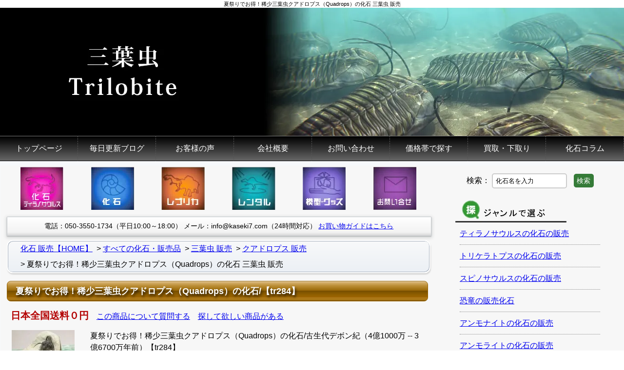

--- FILE ---
content_type: text/html
request_url: https://www.kaseki7.com/items_fossil/tr/284.html
body_size: 10284
content:
<!doctype html>
<!--[if lt IE 7]> <html class="ie6 oldie"> <![endif]-->
<!--[if IE 7]>    <html class="ie7 oldie"> <![endif]-->
<!--[if IE 8]>    <html class="ie8 oldie"> <![endif]-->
<!--[if gt IE 8]><!-->
<html lang="ja"><!-- InstanceBegin template="/Templates/fossil.dwt" codeOutsideHTMLIsLocked="false" -->
<head>
<!-- Google tag (gtag.js) -->
<script async src="https://www.googletagmanager.com/gtag/js?id=G-DT2HLG4LJG"></script>
<script>
  window.dataLayer = window.dataLayer || [];
  function gtag(){dataLayer.push(arguments);}
  gtag('js', new Date());

  gtag('config', 'G-DT2HLG4LJG');
</script>
<meta charset="utf-8">
<meta name="viewport" content="width=device-width, initial-scale=1">
<!-- InstanceBeginEditable name="doctitle" -->
<title>夏祭りでお得！稀少三葉虫クアドロプス（Quadrops）の化石 三葉虫 販売</title>
<meta name="keywords" content="夏祭りでお得！稀少三葉虫クアドロプス（Quadrops）の化石,三葉虫,販売" />
<meta name="description" content="「夏祭りでお得！稀少三葉虫クアドロプス（Quadrops）の化石」を販売しています。" />
<meta property="og:image" content="https://www.kaseki7.com/member/img/1312031575_1.webp" />
<!-- InstanceEndEditable -->
<link rel="stylesheet" type="text/css" href="/response_new/css/reset.css">
<link rel="stylesheet" type="text/css" href="/response_new/css/common.css">
<link rel="stylesheet" type="text/css" href="/response_new/css/midashi.css">
<link rel="stylesheet" type="text/css" href="/response_new/css/global_menu.css">
<link rel="stylesheet" type="text/css" href="/response_new/css/table.css">
<link rel="stylesheet" type="text/css" href="/response_new/css/list.css">
<link rel="stylesheet" type="text/css" href="/response_new/css/grade.css">
<!-- InstanceBeginEditable name="head" -->
<link rel="stylesheet" type="text/css" href="/response_new/css/pankuzu.css">
<link rel="stylesheet" type="text/css" href="/response_new/css/shouhin3.css">
<link rel="stylesheet" type="text/css" href="/response_new/css/voice.css">
<script type="application/ld+json">
{
  "@context": "http://schema.org/",
  "@type": "Product",
  "url": "https://www.kaseki7.com/items_fossil/tr/284.html",
  "name": "夏祭りでお得！稀少三葉虫クアドロプス（Quadrops）の化石",
  "image": [
		"/member/img/1312031575_1.jpg",
"/member/img/1312031575_2.jpg",
"/member/img/1312031575_3.jpg",
"/member/img/1312031575_4.jpg",
"/member/img/1312031575_5.jpg",
"/member/img/1312031575_6.jpg",
"/member/img/1312031575_7.jpg",
"/member/img/1312031575_8.jpg",
"/member/img/1312031575_9.jpg",
"/member/img/1312031575_10.jpg",
"/member/img/1312031575_11.jpg",
"/member/img/1312031575_12.jpg",
"/member/img/1312031575_13.jpg",
"/member/img/1312031575_14.jpg",
"/member/img/1312031575_15.jpg",
"/member/img/1312031575_16.jpg",
"/member/img/1312031575_17.jpg"

   ],
   "brand": {
    "@type": "Brand",
    "name": "kaseki7"
  },
  "offers": {
   "@type": "Offer",
   "priceCurrency": "JPY",
   "price": "25000",
   "itemCondition": "http://schema.org/NewCondition",
   "availability": "https://schema.org/OutOfStock",
   "seller": {
      "@type": "Organization",
      "name": "kaseki7"
    }
  },
  "description":"稀少三葉虫クアドロプス化石の登場です。4つ又の角を持ち、体幹部が長いのがクアドロプスの特徴です。ファコプス目の中でも、最もトゲトゲとした種で、そのグロテスクさが最大の魅力です。5.5センチとコンパクトながらしっかりそのグロテスクな感じがでている良い標本です。。自然物ゆえ一点物です。産地はAtlas Mountains, Moroccoです。こちらはすでに売却済みです。",
  "id": "tr284", 
  "sku": "tr284"
}
</script>
<!-- InstanceEndEditable -->
</head>
<body>
<div id="h1_wrapper">
  <div class="gridContainer clearfix">
    <div id="h1_space">
      <h1><!-- InstanceBeginEditable name="h1" -->夏祭りでお得！稀少三葉虫クアドロプス（Quadrops）の化石 三葉虫 販売<!-- InstanceEndEditable --></h1>
    </div>
    <!--end_h1_space--> 
  </div>
  <!--end_gridContainer clearfix--> 
</div>
<!--end_h1_wrapper-->

<div id="header">
  <div class="gridContainer clearfix">
    <div id="head_banner" class="grade_black">
      <div id="index_r2_c1"><img src="/temp_n/image/topbanner/header_tri.webp" width="1280" height="263" style="max-width:1280px;width:100%;height:auto;aspect-ratio:1280/263" alt="画像"></div>
    </div>
    <!--end_head_banner-->
    <div id="global_menu_accordion">
      <input type="checkbox" name="spBtn" id ="spBtn">
      <label for="spBtn" id="spBtnLbl">
      <div id="bar_box">
        <div id="bar1"></div><div id="bar2"></div><div id="bar3"></div>
      </div>
      </label>
      <ul id="MenuBar1" class="MenuBarHorizontal">
        <li><a href="/">トップページ</a> </li>
        <li><a href="/blog" class="MenuBarItemSubmenu">毎日更新ブログ</a></li>
        <li><a href="/voice.html">お客様の声</a></li>
        <li><a href="/company.html" class="MenuBarItemSubmenu">会社概要</a>
          <ul>
            <li><a href="/navi/index.html">初めての方に</a></li>
            <li><a href="/guide.html">お買い物ガイド</a></li>
            <li><a href="/navi/highgradepack.html">発送・梱包</a></li>
            <li><a href="/wrap.html">ラッピングサービス</a></li>
            <li><a href="/tokutei.html">特定商取引法</a></li>
            <li><a href="/invoice.html">インボイス登録番号</a></li>
          </ul>
        </li>
        <li><a href="/cgi_inquiry/02.html" class="MenuBarItemSubmenu">お問い合わせ</a>
          <ul>
            <li><a href="/cart/mart.cgi" target="_blank" rel="noopener">買い物カゴの中を見る</a></li>
          </ul>
        </li>
        <li><a href="/items_fossil/price_u10k.html">価格帯で探す</a>
          <ul>
            <li><a href="/items_fossil/price_u10k.html">１万円以下</a></li>
            <li><a href="/items_fossil/price_u30k.html">１から３万円以下</a></li>
            <li><a href="/items_fossil/price_u50k.html">３から５万円以下</a></li>
            <li><a href="/items_fossil/price_u100k.html">５から１０万円以下</a></li>
            <li><a href="/items_fossil/price_o100k.html">１０万円以上</a></li>
            <li><a href="/items_fossil/price_inquery.html">価格問い合せ</a></li>
            <li><a href="/items_fossil/nego.html">価格を相談できる商品</a></li>
          </ul>
        </li>
        <li><a href="/shitadori_na.html">買取・下取り</a> </li>
        <li><a href="/z_column/index.html" class="MenuBarItemSubmenu">化石コラム</a>
          <ul>
            <li><a href="http://www.kaseki7.info" target="_blank" rel="noopener">古生物なんでも塾</a></li>
            <li><a href="http://www.dd-lib.net" target="_blank" rel="noopener">恐竜図鑑</a></li>
          </ul>
        </li>
      </ul>
    </div>
    <!--global_menu_accordion--> 
  </div>
  <!--end_gridContainer clearfix--> 
</div>
<!--header-->

<div id="under_middle" class="grade_silver_03">
<div class="gridContainer clearfix">
    <div id="middle" class="grade_silver_02">
      <div id="main_contents">
        <div class="box grade_silver_02">
          <div id="buttons"> <a href="/cgi_trex/index.html"><img src="/response/img/b1.webp" width="88" height="88" style="max-width:88px;width:100%;height:auto;aspect-ratio:88/88" alt="化石ティラノサウルス"></a> <a href="/items_fossil/index.html"><img src="/response/img/b2.webp" width="88" height="88" style="max-width:88px;width:100%;height:auto;aspect-ratio:88/88" alt="化石" ></a> <a href="/items_fossil/re/index.html"><img src="/response/img/b3.webp" width="89" height="88" style="max-width:89px;width:100%;height:auto;aspect-ratio:89/88" alt="レプリカ" id="89"></a> <a href="https://www.kaseki7-power.com/" target="_blank" rel="noopener"><img src="/response/img/b4.webp" width="89" height="88" style="max-width:89px;width:100%;height:auto;aspect-ratio:89/88" alt="恐竜　レンタル"></a> <a href="/items_fossil/goods/index.html"><img src="/response/img/b5.webp" width="88" height="88" style="max-width:88px;width:100%;height:auto;aspect-ratio:88/88" alt="模型・グッズ" ></a> <a href="/cgi_inquiry/02.html"><img src="/response/img/b6.webp" width="88" height="88" style="max-width:88px;width:100%;height:auto;aspect-ratio:88/88" alt="お問い合わせ" class="lastone" ></a> </div>
          <!--end_buttons-->
          <div id="tel_mail" class="grade_silver grade_ds">
              <span class="tel">電話：050-3550-1734（平日10:00～18:00）</span>
              <span class="mail">メール：info@kaseki7.com（24時間対応）</span>
              <span class="guide"><a href="/guide.html">お買い物ガイドはこちら</a></span>
          </div>
          <div id="contents">
            <div class="contents_wrapper">
              <form name="search" class="search_form_sp" method="post" action="/shouhin/search.cgi">
				<label for="inputword1">検索：</label>
                <input type="text" name="word" class="word" id="inputword1" value="化石名を入力" onFocus='this.value="";'>
                <input type="submit" name="mode" class="mode" value="検索" id="search_word1">
                <label for="search_word1" class="labelSearchButton">検索</label>
              </form>
              <!-- InstanceBeginEditable name="dino_contents" -->
              <div id="pankuzu"><ul itemscope itemtype="https://schema.org/BreadcrumbList">
			<li itemprop="itemListElement" itemscope itemtype="https://schema.org/ListItem">
			<a href="/" itemprop="item">
			<span itemprop="name">化石 販売【HOME】</span>
			</a>
			<meta itemprop="position" content="1" />
			</li>

			<li itemprop="itemListElement" itemscope itemtype="https://schema.org/ListItem">
			<a href="/items_fossil/index.html" itemprop="item">
			<span itemprop="name">すべての化石・販売品</span>
			</a>
			<meta itemprop="position" content="2" />
			</li>

			<li itemprop="itemListElement" itemscope itemtype="https://schema.org/ListItem">
			<a href="/items_fossil/tr/index.html" itemprop="item">
			<span itemprop="name">三葉虫 販売</span>
			</a>
			<meta itemprop="position" content="3" />
			</li>

			<li itemprop="itemListElement" itemscope itemtype="https://schema.org/ListItem">
			<a href="/items_fossil/trn/Quadrops.html" itemprop="item">
			<span itemprop="name">クアドロプス 販売</span>
			</a>
			<meta itemprop="position" content="4" />
			</li>

			<li itemprop="itemListElement" itemscope itemtype="https://schema.org/ListItem">
			<span itemprop="name">夏祭りでお得！稀少三葉虫クアドロプス（Quadrops）の化石 三葉虫 販売</span>
			<meta itemprop="position" content="5" />
			</li>
</ul></div>
              

<div class="item_inst_box">
  <h2 itemprop="name">夏祭りでお得！稀少三葉虫クアドロプス（Quadrops）の化石/【tr284】</h2>
  <div class="info_line">
    <p><strong>日本全国送料０円</strong>　<a href="/cgi_inquiry/02.html" target="_blank">この商品について質問する</a>　<a href="/cgi_search/01.html">探して欲しい商品がある</a></p>
  </div><!--end_info_line-->

  <div class="image_inst">
    <div class="thumbnail">
          <img src="/member/img/1312031575_s2.webp" width="150" height="100" style="max-width:150px;width:100%;height:auto;aspect-ratio:150/100" alt="" class="item_sumnail">
    </div><!--thumbnail-->
	
    <div class="my_inst">
          <p>夏祭りでお得！稀少三葉虫クアドロプス（Quadrops）の化石/古生代デボン紀（4億1000万 -- 3億6700万年前）【tr284】</p>
          <p><a href="/navi/creditcard_bonus_payment.html"><img src="/temp_n/image/pricezone/index_r6_c6.gif" width="550" height="37" style="max-width:550px;width:100%;height:auto;aspect-ratio:550/37" alt="クレジットカードのボーナス払いが可能に。"></a></p>
    </div><!--my_inst-->
  </div><!--image_inst-->

  <div class="price_etc"><p><strong>SOLD OUT 売却済み</strong>　|　<a href="/s" target="_blank">スマホ向けサイトのトップページはこちら</a></p></div>
  <div class="sanper">この商品は売却済みとなりました。</div>
</div><!--item_inst_box-->
 
              <div class="picture_zone grade_silver_02">
				<div class="pics grade_brown grade_ds" style="text-align:center;">
					<img src="/member/img/1312031575_1.webp" width="550" height="367" style="max-width:550px;width:100%;height:auto;aspect-ratio:550/367" alt="夏祭りでお得！稀少三葉虫クアドロプス（Quadrops）の化石（その1）">
					<p class="grade_silver_04">四又角稀少三葉虫クアドロプス化石の登場です。</p>
				</div>
				
				<div class="pics grade_brown grade_ds" style="text-align:center;">
					<img src="/member/img/1312031575_2.webp" width="550" height="367" style="max-width:550px;width:100%;height:auto;aspect-ratio:550/367" alt="夏祭りでお得！稀少三葉虫クアドロプス（Quadrops）の化石（その2）">
					<p class="grade_silver_04">クアドロプスといえば、三葉虫の種でもレアで有名です。本化石は状態がベストオブベストというわけではないため、このような信じられない価格です。コストパフォーマンス最高です。</p>
				</div>
				
				<div class="pics grade_brown grade_ds" style="text-align:center;">
					<img src="/member/img/1312031575_3.webp" width="550" height="367" style="max-width:550px;width:100%;height:auto;aspect-ratio:550/367" alt="夏祭りでお得！稀少三葉虫クアドロプス（Quadrops）の化石（その3）">
					<p class="grade_silver_04">クアドロプスの特徴である４又角が十分に楽しめる、よい標本です。</p>
				</div>
				
				<div class="pics grade_brown grade_ds" style="text-align:center;">
					<img src="/member/img/1312031575_4.webp" width="550" height="367" style="max-width:550px;width:100%;height:auto;aspect-ratio:550/367" alt="夏祭りでお得！稀少三葉虫クアドロプス（Quadrops）の化石（その4）">
					
				</div>
				
				<div class="pics grade_brown grade_ds" style="text-align:center;">
					<img src="/member/img/1312031575_5.webp" width="550" height="367" style="max-width:550px;width:100%;height:auto;aspect-ratio:550/367" alt="夏祭りでお得！稀少三葉虫クアドロプス（Quadrops）の化石（その5）">
					
				</div>
				
				<div class="pics grade_brown grade_ds" style="text-align:center;">
					<img src="/member/img/1312031575_6.webp" width="550" height="367" style="max-width:550px;width:100%;height:auto;aspect-ratio:550/367" alt="夏祭りでお得！稀少三葉虫クアドロプス（Quadrops）の化石（その6）">
					<p class="grade_silver_04">大きさは5.5cmとそれほど大きくもなく、小さすぎずといったところ。手のひらサイズで飾りやすい化石です。</p>
				</div>
				
				<div class="pics grade_brown grade_ds" style="text-align:center;">
					<img src="/member/img/1312031575_7.webp" width="550" height="367" style="max-width:550px;width:100%;height:auto;aspect-ratio:550/367" alt="夏祭りでお得！稀少三葉虫クアドロプス（Quadrops）の化石（その7）">
					
				</div>
				
				<div class="pics grade_brown grade_ds" style="text-align:center;">
					<img src="/member/img/1312031575_8.webp" width="550" height="367" style="max-width:550px;width:100%;height:auto;aspect-ratio:550/367" alt="夏祭りでお得！稀少三葉虫クアドロプス（Quadrops）の化石（その8）">
					
				</div>
				
				<div class="pics grade_brown grade_ds" style="text-align:center;">
					<img src="/member/img/1312031575_9.webp" width="550" height="367" style="max-width:550px;width:100%;height:auto;aspect-ratio:550/367" alt="夏祭りでお得！稀少三葉虫クアドロプス（Quadrops）の化石（その9）">
					
				</div>
				
				<div class="pics grade_brown grade_ds" style="text-align:center;">
					<img src="/member/img/1312031575_10.webp" width="550" height="367" style="max-width:550px;width:100%;height:auto;aspect-ratio:550/367" alt="夏祭りでお得！稀少三葉虫クアドロプス（Quadrops）の化石（その10）">
					
				</div>
				
				<div class="pics grade_brown grade_ds" style="text-align:center;">
					<img src="/member/img/1312031575_11.webp" width="550" height="367" style="max-width:550px;width:100%;height:auto;aspect-ratio:550/367" alt="夏祭りでお得！稀少三葉虫クアドロプス（Quadrops）の化石（その11）">
					<p class="grade_silver_04">突起部分が立体的にクリーニングされています。</p>
				</div>
				
				<div class="pics grade_brown grade_ds" style="text-align:center;">
					<img src="/member/img/1312031575_12.webp" width="550" height="367" style="max-width:550px;width:100%;height:auto;aspect-ratio:550/367" alt="夏祭りでお得！稀少三葉虫クアドロプス（Quadrops）の化石（その12）">
					
				</div>
				
				<div class="pics grade_brown grade_ds" style="text-align:center;">
					<img src="/member/img/1312031575_13.webp" width="550" height="367" style="max-width:550px;width:100%;height:auto;aspect-ratio:550/367" alt="夏祭りでお得！稀少三葉虫クアドロプス（Quadrops）の化石（その13）">
					
				</div>
				
				<div class="pics grade_brown grade_ds" style="text-align:center;">
					<img src="/member/img/1312031575_14.webp" width="550" height="367" style="max-width:550px;width:100%;height:auto;aspect-ratio:550/367" alt="夏祭りでお得！稀少三葉虫クアドロプス（Quadrops）の化石（その14）">
					<p class="grade_silver_04">大きさはこれくらい。手のひらサイズで取り扱いしやすいです。</p>
				</div>
				
				<div class="pics grade_brown grade_ds" style="text-align:center;">
					<img src="/member/img/1312031575_15.webp" width="550" height="367" style="max-width:550px;width:100%;height:auto;aspect-ratio:550/367" alt="夏祭りでお得！稀少三葉虫クアドロプス（Quadrops）の化石（その15）">
					<p class="grade_silver_04">母岩とのバランスもgood!</p>
				</div>
				
				<div class="pics grade_brown grade_ds" style="text-align:center;">
					<img src="/member/img/1312031575_16.webp" width="550" height="367" style="max-width:550px;width:100%;height:auto;aspect-ratio:550/367" alt="夏祭りでお得！稀少三葉虫クアドロプス（Quadrops）の化石（その16）">
					
				</div>
				
				<div class="pics grade_brown grade_ds" style="text-align:center;">
					<img src="/member/img/1312031575_17.webp" width="550" height="367" style="max-width:550px;width:100%;height:auto;aspect-ratio:550/367" alt="夏祭りでお得！稀少三葉虫クアドロプス（Quadrops）の化石（その17）">
					
				</div>
				
				<div class="pics grade_brown grade_ds" style="text-align:center;">
					<img src="https://www.kaseki7.com/kanri/images_deco/cnnuzdwrpoqmpqccizks/pic.JPG" width="550" height="443" style="max-width:550px;width:100%;height:auto;aspect-ratio:550/443" alt="ネームカード">
				</div>
				<div class="pics grade_brown grade_ds" style="text-align:center;">
					<img src="https://www.kaseki7.com/kanri/images_deco/qgyqhaucsspguhkcltpk/pic.JPG" width="550" height="533" style="max-width:550px;width:100%;height:auto;aspect-ratio:550/533" alt="中ケース">
				</div></div> 
               
              <h2>商品スペック</h2>
	<table class="coder">
	<tr>
	<th>商品ID</th>
	<td>tr284</td>
	</tr>
	<tr>
	<th>年代</th>
<td>古生代デボン紀（4億1000万 -- 3億6700万年前）</td>
</tr>

	<tr>
	<th>学名</th>
	<td>夏祭りでお得！稀少三葉虫クアドロプス（Quadrops）の化石</td>
	</tr>
	<tr>
	<th>産地</th>
	<td>Atlas Mountains, Morocco</td>
	</tr>
	<tr>
	<th>サイズ</th>
	<td>長さ5.5cm（ロングカーブ） /　母岩 7cm　</td>
	</tr>
	<tr>
	<th>商品解説</th>
	<td>稀少三葉虫クアドロプス化石の登場です。<br /><br />4つ又の角を持ち、体幹部が長いのがクアドロプスの特徴です。<br /><br />ファコプス目の中でも、最もトゲトゲとした種で、そのグロテスクさが最大の魅力です。5.5センチとコンパクトながらしっかりそのグロテスクな感じがでている良い標本です。<br /></td>
	</tr>
	</table>
	<p><img class="image_era" src="/img/png/nendai/debon.webp" alt="地質年代"></p>
	<p><a href="/identification.html?q=Pwc">弊社で販売している標本の種名の同定について</a></p>
	 
              
			<div id="customer_voice">
				<h2>この商品を購入されたお客様のお声</h2>
				
				<div class="voiceUnit" style="margin:1em;border-bottom-width: 1px;border-bottom-style: solid;border-bottom-color: #DDD;">
					<div style="margin-bottom:1em;font-size:17px;font-weight:bold;">デボン紀の三葉虫はいろろな姿があり，なぜこんな姿に，というのを考えるのも楽しいものです。</div>
					<p style="margin-left:1em;">デボン紀の三葉虫はいろろな姿があり，なぜこんな姿に，というのを考えるのも楽しいものです。しかし高価なものも多く，手が出ないことがしばしばです。今回のものは程々の金額でしたので，購入することにしました。細かなトゲは失われていますが，一部ながら複眼は残っており，満足できるものです。</p>
					
					<p style="text-align:right;">愛媛県／男性</p>
				</div>
			
			</div>
		
              
		<div id="unchiku">
			<h2>三葉虫とは？</h2>
			<h3>世界の三葉虫カタログ</h3><p><a href="https://www.kaseki7.com/cgi_trilobite/01.html">三葉虫の種類・分類はコチラ</a></p><h3>名前の由来(ゆらい)</h3><p>三枚の葉の石</p><h3>たんてきに言うと？</h3><p>世界中の海に住む節足動物</p><h3>どうして三葉虫は三葉虫っていうの？</h3><p>三葉虫の名前の由来は、体が3つの部分に分かれていることから付けられました。背中側から見てみると、真ん中、右側、左側というふうに、3つのパーツに分かれているのです。英名のTrilobite（トリロバイト）は、『tri(三つの)+lob(葉，房)+ite(石)』という意味で、一つの言葉にすると、『三つの葉の石』となります。</p><h3>どうやって身を守る？</h3><p>三葉虫は敵から身を守るために体を丸めて防御していました。ちょうど現生のダンゴムシのような格好です。他には、砂から眼だけを出して様子を伺ったり、毒を出すものもいました。魚類が出現してからは、全身に鋭いトゲをもつものまで現れました。</p><h3>何と種類は1万種！</h3><p>三葉虫は、古生代の前半に繁栄して、古生代の終わりに絶滅しました。約3億年に渡って栄えたのです。ですから次々と形を変えていて、進化した三葉虫の種類は1万種にも及ぶといわれています。その種類の多さから日本でも大変人気の高い化石の種類の一つです。アンモナイトでにぎわう古代の海の中、覗いてみたくなりますね！</p><h3>三葉虫は示準化石（しじゅんかせき）</h3><p>三葉虫は、世界中の海で繁栄していて、種類も多いことから、代表的な化石として「示準化石」とされています。示準化石とは、その化石を調べれば、その地層の時代がおのずと分かるというような化石のことです。示準化石の他の例として、中生代のアンモナイトや石炭紀～ペルム紀のフズリナ、新生代代四紀のマンモスなどがあります。どれも名が知れた人気の化石ですね！</p><h3>食性</h3><p>ほとんど泥食性だが、捕食性や腐肉食性もいた。</p><h3>生態</h3><p>敵から逃れるため丸まって防御体制をとったり、砂の中から目だけ出して様子を伺ったり、毒を出して防御した種もいたと考えられる。魚類などが台頭し始めると身を守るため、全身にするどいトゲをもつ種も現われた。</p><h3>種類と産地</h3><p>1500属以上約1万種（0.5～70cm）があり、多くはモロッコ・ロシア・アメリカ産。日本でも産出。</p><h3>眼</h3><p>方解石で出来たレンズ状の複眼は様々な生息環境に応じて形状を変えてきた。カタツムリの様な長く伸びた眼、大きくなり過ぎた眼、一つ眼、無眼。</p>
		</div>
		
              <!-- InstanceEndEditable --></div>
            <!--end_contents_wrapper--> 
          </div>
        </div>
        <!--end_box--> 
      </div>
      <!--end_main_contents-->
      
      <div id="side_menu">
        <div class="side_menu_wrapper">
          <div class="info_text dt">
            <form name="search" class="search_form_dt" method="post" action="/shouhin/search.cgi">
				<label for="inputword2">検索：</label>
                <input type="text" name="word" class="word" id="inputword2" value="化石名を入力" onFocus='this.value="";'>
                <input type="submit" name="mode" class="mode" value="検索" id="search_word2">
                <label for="search_word2" class="labelSearchButton">検索</label>
            </form>
          </div>
          <div class="info_text">
            <h3><img src="/response/img/junle.webp" width="228" height="46" style="max-width:228px;width:100%;height:auto;aspect-ratio:228/46" alt="ジャンルで選ぶ"></h3>
            <p><a href="/cgi_trex/index.html">ティラノサウルスの化石の販売</a></p>
            <p><a href="/cgi_tri/index.html">トリケラトプスの化石の販売</a></p>
                        <p><a href="/items_fossil/din/Spinosaurus.html">スピノサウルスの化石の販売</a></p><p><a href="/items_fossil/di/index.html">恐竜の販売化石</a></p>
            <p><a href="/items_fossil/an/index.html">アンモナイトの化石の販売</a></p>
            <p><a href="/items_fossil/al/index.html">アンモライトの化石の販売</a></p>
            <p><a href="/items_fossil/tr/index.html">三葉虫の化石の販売</a></p>
            <p><a href="/items_fossil/sea_monsters.html">海のモンスターの化石の販売</a></p>
            <p><a href="/items_fossil/shn/megalodon.html">メガロドンの歯の化石の販売</a></p>
            <p><a href="/sysonsale_fish.html">魚の化石の販売</a></p>
            <p><a href="/items_fossil/ot/index.html">その他の化石の販売</a></p>
            <p><a href="/items_mineral/index.html">鉱物の販売</a></p>
            <p><a href="/items_meteorite/index.html">隕石の販売</a></p>
            <p><a href="/items_fossil/goods/index.html">教育用化石・グッズ・プレゼントの販売</a></p>
            <p><a href="/items_fossil/re/index.html">精巧レプリカの販売</a></p>
            <p><a href="/items_fossil/index.html">販売している化石・商品を全部見る</a></p>
          </div>
          <!--end_info_text-->
          
          <div class="info_text">
            <h3><img src="/response/img/new_info.webp" width="228" height="47" style="max-width:228px;width:100%;height:auto;aspect-ratio:228/47" alt="最新情報"></h3>
				<p><a href="/blog">ブログ</a></p>
          </div>
          <!--end_info_text-->
          
          <div class="info_text">
            <h3><img src="/response/img/c_voice.webp" width="228" height="49" style="max-width:228px;width:100%;height:auto;aspect-ratio:228/49" alt="お客様の声"></h3>
            <p><a href="/voice.html">最新のお客様の声はこちら</a></p>
            <p><a href="/voice_2.html">お客様の声ページ２</a></p>
            <p><a href="/voice_3.html">お客様の声ページ３</a></p>
            <p><a href="/voice_4.html">お客様の声ページ４</a></p>
            <p><a href="/voice_5.html">お客様の声ページ５</a></p>
          </div>
          <!--end_info_text-->
          
          <div class="notable_box">
            <div class="box blackbox">
              <div class="box_title grade_black_02">注目のコンテンツ</div>
              <a href="/items_fossil/re/index.html"><img src="/img/gif/replica.webp" width="160" height="70" style="max-width:160px;width:100%;height:auto;aspect-ratio:160/70" alt="精巧レプリカ販売"></a><br>
              <a href="/items_fossil/ed/index.html"><img src="/img/gif/figure.webp" width="160" height="70" style="max-width:160px;width:100%;height:auto;aspect-ratio:160/70" alt="恐竜のフィギュア"></a><br>
              <a href="/items_fossil/ed/001.html"><img src="/img/gif/entrance.webp" width="160" height="70" style="max-width:160px;width:100%;height:auto;aspect-ratio:160/70" alt="プレゼントにおすすめ！化石15個セット"></a><br>
              <a href="/s" target="_blank" rel="noopener"><img src="/img/jpg/smp.webp" width="160" height="64" style="max-width:160px;width:100%;height:auto;aspect-ratio:160/64" alt="化石セブンのスマートフォンサイト"></a><br>
              <a href="/blog"><img src="/img/jpg/newBanner.webp" width="160" height="64" style="max-width:160px;width:100%;height:auto;aspect-ratio:160/64" alt="化石セブンの最新情報はこちらから"></a><br>
              <a href="/sysonsale_meteorite.html"><img src="/img/gif/inseki.webp" width="160" height="70" style="max-width:160px;width:100%;height:auto;aspect-ratio:160/70" alt="隕石販売"></a><br>
              <a href="/sysonsale_rainbow.html"><img src="/img/gif/london.webp" width="160" height="70" style="max-width:160px;width:100%;height:auto;aspect-ratio:160/70" alt="イギリス産虹色アンモナイトを"></a><br>
              <a href="/sysonsale_trilobite.html"><img src="/img/jpg/_2011_tri_mini_banner.webp" width="160" height="70" style="max-width:160px;width:100%;height:auto;aspect-ratio:160/70" alt="一級品三葉虫"></a><br>
              <a href="/items_fossil/nego.html"><img src="/img/jpg/nego/nego160.webp" width="160" height="67" style="max-width:160px;width:100%;height:auto;aspect-ratio:160/67" alt="交渉可能商品"></a><br>
              <a href="/wrap.html"><img src="/img/jpg/wrap/miniBanner.webp" width="160" height="70" style="max-width:160px;width:100%;height:auto;aspect-ratio:160/70" alt="無料ラッピング"></a><br>
              <a href="/amberbible/index.html" target="_blank" rel="noopener"><img src="/img/jpg/mini_amber.webp" width="160" height="70" style="max-width:160px;width:100%;height:auto;aspect-ratio:160/70" alt="10分で分かるコレクターのための琥珀バイブル"></a><br>
              <a href="/shitadori_na.html"><img src="/img/jpg/shitadori160.webp" width="160" height="70" style="max-width:160px;width:100%;height:auto;aspect-ratio:160/70" alt="買取り・下取りで化石を安くゲットしよう！！"></a> </div>
          </div>
          <div class="info_text">
            <h3><img src="/response/img/mm.webp" width="228" height="46" style="max-width:228px;width:100%;height:auto;aspect-ratio:228/46" alt="お得なメルマガ"></h3>
            <p><a href="/magazine.html">毎週お届け、お得なメルマガに登録</a></p>
            <p><a href="/00archive/index.html">過去のメルマガの内容を見る</a></p>
          </div>
          <!--end_info_text-->
          
          <div class="info_text">
            <h3><img src="/response/img/company.webp" width="228" height="49" style="max-width:228px;width:100%;height:auto;aspect-ratio:228/49" alt="会社概要"></h3>
            <p><a href="/voice.html">お客様の声、更新中！</a></p>
            <p><a href="/z_column/index.html">化石・恐竜関連コラム、更新中！</a></p>
            <p><a href="/navi/highgradepack.html">化石販売店ならではの梱包のこだわり</a></p>
            <p><a href="/navi/kodawari.html">化石販売店としてのこだわり</a></p>
            <p><a href="/company.html">会社概要</a></p>
          </div>
          <!--end_info_text-->
          
          <div class="notable_box">
            <div class="box blackbox">
              <div class="box_title grade_black_02">注目のコンテンツ</div>
              <div id="leftbanner2"><img src="/img/gif/wakaba03.webp" width="160" height="70" style="max-width:160px;width:100%;height:auto;aspect-ratio:160/70" alt="化石セブン"><br>
                <a href="/tell.html"><img src="/img_new/temp/016.webp" width="160" height="70" style="max-width:160px;width:100%;height:auto;aspect-ratio:160/70" alt="化石のプレミアム情報"></a><br>
                <a href="https://www.kaseki7-power.com/" target="_blank" rel="noopener"><img src="/img_new/temp/018.webp" width="160" height="70" style="max-width:160px;width:100%;height:auto;aspect-ratio:160/70" alt="恐竜　化石　イベント　レンタル"></a><br>
                <a href="/cgi/event.html"><img src="/img_new/temp/017.webp" width="160" height="120" style="max-width:160px;width:100%;height:auto;aspect-ratio:160/120" alt="3d 恐竜"></a><br>
                <a href="/items_fossil/ed/index.html"><img src="/img/gif/entrance.webp" width="160" height="70" style="max-width:160px;width:100%;height:auto;aspect-ratio:160/70" alt="教育用 化石 セット"></a><br>
                <a href="/wrap.html"><img src="/img/jpg/wrap/miniBanner.webp" width="160" height="70" style="max-width:160px;width:100%;height:auto;aspect-ratio:160/70" alt="化石 プレゼント"></a><br>
                <a href="/z_column/preserve.html"><img src="/z_column/img/preserve/banner_mini.webp" width="160" height="70" style="max-width:160px;width:100%;height:auto;aspect-ratio:160/70" alt="化石の保存方法"></a><br>
                <a href="/keyword_age/index1.html"><img src="/img_new/temp/003.webp" width="160" height="70" style="max-width:160px;width:100%;height:auto;aspect-ratio:160/70" alt="地球史年代表"></a><br>
                <a href="/z_column/index.html"><img src="/img_new/temp/011.webp" width="160" height="70" style="max-width:160px;width:100%;height:auto;aspect-ratio:160/70" alt="化石　発掘"></a><br>
                <a href="/cgi/trouble/index.html"><img src="/img_new/temp/001.webp" width="160" height="70" style="max-width:160px;width:100%;height:auto;aspect-ratio:160/70" alt="メールについて"></a><br>
                <a href="/true.html"><img src="/img/jpg/rare02.webp" width="160" height="70" style="max-width:160px;width:100%;height:auto;aspect-ratio:160/70" alt="フェイク 化石"></a><br>
                <a href="/z_show/index.html"><img src="/img_new/temp/015.webp" width="160" height="70" style="max-width:160px;width:100%;height:auto;aspect-ratio:160/70" alt="化石 ミネラルショー 恐竜展"></a></div>
            </div>
          </div>
          <div class="info_text">
            <h3><img src="/response/img/service.webp" width="228" height="48" style="max-width:228px;width:100%;height:auto;aspect-ratio:228/48" alt="その他のサービス"></h3>
            <p><a href="http://www.kaseki7-power.com/" target="_blank" rel="noopener">恐竜のイベントグッズのレンタル</a></p>
            <p><a href="/cgi_inquiry/02.html">世界中から化石を探す</a></p>
            <p><a href="/academy.html">学校関係者の方へ</a></p>
            <p><a href="/cgi_oroshi/01.html">化石の卸販売</a></p>
            <p><a href="/cgi/rental/">化石のレンタル</a></p>
          </div>
          <!--end_info_text-->
          
          <div class="info_text">
            <h3><img src="/response/img/yakudachi.webp" width="228" height="46" style="max-width:228px;width:100%;height:auto;aspect-ratio:228/46" alt="お役立ち"></h3>
            <p><a href="http://www.museum-jp.com/" target="_blank" rel="noopener"><img src="/img/gif/c.webp" width="160" height="33" style="max-width:160px;width:100%;height:auto;aspect-ratio:160/33" alt="恐竜　博物館"></a> </p>
            <p><a href="http://www.dd-lib.net/" target="_blank" rel="noopener"><img src="/img/gif/c1.webp" width="160" height="33" style="max-width:160px;width:100%;height:auto;aspect-ratio:160/33" alt="恐竜　図鑑"></a> </p>
            <p><a href="http://www.kaseki7.info/" target="_blank" rel="noopener"><img src="/img/gif/c2.webp" width="160" height="33" style="max-width:160px;width:100%;height:auto;aspect-ratio:160/33" alt="恐竜・古生物なんでも塾"></a> </p>
            <p><a href="/cgi_trilobite/01.html">これが世界の三葉虫だ！</a></p>
            <p><a href="/dig.html">化石の発掘・採集・体験</a></p>
            <p><a href="/blog">化石の最新ニュース</a></p>
            <p><a href="/keyword_mu/index.html">化石の博物館</a></p>
            <p><a href="/dictionary.html">何でも百科事典</a></p>
            <p><a href="/accident.html">到着したら壊れていた！</a></p>
            <p><a href="/cgi/bookandmagazine.html">化石を楽しむ人々</a></p>
          </div>
          <!--end_info_text-->
          
          <div class="info_text">
            <h3><img src="/response/img/kaseki7.webp" width="228" height="46" style="max-width:228px;width:100%;height:auto;aspect-ratio:228/46" alt="化石セブンについて"></h3>
            <p><a href="/owner.html">スタッフ紹介</a></p>
            <p><a href="/voice.html">随時更新！お客様の声</a></p>
            <p><a href="/voice2.html">お客様の声（２０１０年以前）</a></p>
            <p><a href="/faq.html">みんなの疑問にお答え</a></p>
            <p><a href="/guide.html">お買い物ガイド</a></p>
            <p><a href="/privacy.html">プライバシーポリシー</a></p>
            <p><a href="/tokutei.html">特定商取引に関する表記</a></p>
            <p><a href="/00archive/index.html">メルマガ・アーカイブ</a></p>
            <p><a href="/oversea01.html">You can use </a><img src="/img/gif/paypal_logo2.webp" width="64" height="20" style="max-width:64px;width:100%;height:auto;aspect-ratio:64/20" alt="ペイパル（paypal）でも支払いできます" id="64"></p>
          </div>
          <!--end_info_text-->
          
          <div class="info_text">
            <h3><img src="/response/img/others.webp" width="228" height="46" style="max-width:228px;width:100%;height:auto;aspect-ratio:228/46" alt="その他"></h3>
            <p><a href="/kawasaki.html">恐竜イラストについて</a></p>
            <p><a href="/cgi/voice.html"><img src="/img/gif/postvoice.webp" width="160" height="33" style="max-width:160px;width:100%;height:auto;aspect-ratio:160/33" alt="お客様の声はこちらから投稿してください" id="160"></a></p>
          </div>
          <!--end_info_text--> 
          
        </div>
        <!--end_side_menu_wrapper--> 
      </div>
      <!--end_side_menu--> 
      
    </div>
    <!--end_middle-->
    <div id="footer_01" class="grade_ds grade_silver_02"><a href="/magazine.html"><img src="/response/img/mm_banner.webp" width="950" height="346" style="max-width:950px;width:100%;height:auto;aspect-ratio:950/346" alt="メルマガ読者限定　プレミアム市場で先行販売"></a></div>
    <div id="footer_02">
      <div class="footer02_wrapper grade_silver_02 grade_ds">
        <div class="box">
          <h3 class="grade_silver">■ 送料</h3>
          <p>店内の販売商品すべて、<strong>日本全国送料無料！</strong></p>
        </div>
        <div class="box">
          <h3 class="grade_silver">■ 配送指定</h3>
          <p>時間指定のみ可能。詳しくは注文フォームにおすすみ下さい。</p>
        </div>
        <div class="box">
          <h3 class="grade_silver">■ お支払い方法</h3>
          <p>銀行振込、代金引換、クレジットカード（一括・分割）です。<a href="/ccalc/index.cgi" target="_blank" rel="noopener">あなたの分割払いシミュレーション</a></p>
          <p><img src="/temp_n/image/index_r17_c3.webp" width="600" height="72" style="max-width:600px;width:100%;height:auto;aspect-ratio:600/72" alt="クレジットカードで分割"></p>
        </div>
        <div class="box">
          <h3 class="grade_silver">■ 配送について</h3>
          <p>発送準備が出来しだい、<strong>即日もしくは翌日発送</strong>いたします。銀行振込の場合は入金確認がとれ次第、発送いたします。発送に2日以上かかる商品に関してはご連絡いたします。商品によっては定形外郵便を使用しています。</p>
        </div>
        <div class="box">
          <h3 class="grade_silver">■ 販売品の梱包について</h3>
          <p>販売商品の形状に合わせて厳重にお包みし、最適な梱包でお届けいたします。</p>
        </div>
        <div class="box">
          <h3 class="grade_silver">■ 販売商品の返品規定について</h3>
          <p>「不良品の場合は返品を受け付けますが、それ以外の場合は返品に応じることはできません。」<a href="/guide.html#e">詳しくはこちら。</a></p>
        </div>
        <div class="box">
          <h3 class="grade_silver">■ 化石セブンのそのほかのサイト</h3>
          <p><a href="https://www.kaseki7.info/" target="_blank" rel="noopener">古生物なんでも塾</a> ｜ <a href="https://www.dd-lib.net/" target="_blank" rel="noopener">恐竜の図鑑/イラスト[写真]</a> ｜<a href="https://www.kaseki7-power.com/" target="_blank" rel="noopener">恐竜のイベントグッズのレンタル</a> ｜ <a href="/tell.html">化石のプレミアム情報はこちら</a></p>
        </div>
        <div class="box">
          <h3 class="grade_silver">■ 連絡先　：　ジュラ株式会社</h3>
          <p>〒733-0002 広島県広島市西区楠木町4-2-16-401 tel (050)3550-1734 info＠kaseki7.com</p>
        </div>
        <div class="clearfix"></div>

        <div class="curio_dealer">
        <div>運営会社 ジュラ株式会社</div>
        <div>古物商　広島県公安委員会許可　第731021200038 <img src="/temp_n/image/index_r20_c18.webp" width="74" height="33" style="max-width:74px;width:100%;height:auto;aspect-ratio:74/33" alt="化石販売の化石セブン"></div>
        <div><span>〒733-0002  広島県広島市西区楠木町4-2-16-401</span><span>tel (050)3550-1734　info＠kaseki7.com</span></div>
        
        </div><!--end curio dealer-->
      </div>
      <!--end_footer02_wrapper--> 
    </div>
    <!--end_footer02-->
    <div id="footer_03">
      <div class="footer_03_wrapper grade_silver_02 grade_ds">
        <div class="grade_silver_02">
          <p><a href="https://www.kaseki7-power.com/" target="_blank" rel="noopener">恐竜のイベント グッズのレンタル</a> ｜<a href="https://www.kaseki7-power.com/?cat=5" target="_blank" rel="noopener">3D 恐竜</a> ｜<a href="https://www.dd-lib.net/" target="_blank" rel="noopener">恐竜の図鑑/イラスト[写真]</a> ｜<a href="https://www.museum-jp.com/" target="_blank" rel="noopener">恐竜に会える博物館（関東・関西・東北・北海道・九州の科学/自然）</a>｜<a href="https://www.kaseki7.info/" target="_blank" rel="noopener">よく分かる「古生物・恐竜」なんでも塾</a></p>
        </div>
        <p><a href="/items_fossil/index.html">すべての標本 </a>｜ <a href="/items_fossil/tr/index.html">三葉虫の化石</a>｜<a href="/cgi_trex/index.html">ティラノサウルス・レックスの化石・レプリカ</a>｜<a href="/cgi_tri/index.html">トリケラトプスの化石</a>｜<a href="/items_fossil/di/index.html">その他の恐竜の化石</a>｜<a href="/items_fossil/an/index.html">アンモナイトの化石</a>｜<a href="/items_fossil/al/index.html">アンモライトの販売</a>｜<a href="/items_fossil/sea_monsters.html">海のモンスターの化石</a>｜<a href="/items_fossil/sh/index.html">サメの仲間の化石</a>｜<a href="/items_fossil/ot/index.html">その他の化石</a>｜<a href="/items_fossil/re/index.html">精巧レプリカ</a>｜<a href="/items_fossil/ed/index.html">教育用化石標本グッズ</a>｜<a href="/items_mineral/index.html">鉱物販売</a>｜<a href="/items_meteorite/index.html">隕石販売</a>｜<a href="/about.html">化石セブンについて</a>｜<a href="/company.html">会社概要</a>｜<a href="/tokutei.html">特定商取引法に関する記載</a>｜<a href="/service.html">サービス全般</a>｜<a href="/useful.html">お役立ち情報</a>｜<a href="/other.html">読み物など</a>｜<a href="/blog">最新情報・最新ニュース</a>｜<a href="/z_column/">化石・恐竜コラム</a>｜<a href="/z_column/preserve.html">化石の保存方法</a>｜<a href="/universary/index.html">記念日に化石</a>｜ <a href="/z_show/index.html">恐竜イベント情報</a> ｜ <a href="/items_fossil/nego.html">交渉可能販売商品</a> ｜ <a href="/wrap.html">販売商品のラッピング</a> ｜ <a href="/voice.html">お客様の声</a> ｜ <a href="/z_column/index.html">恐竜コラム・発掘の瞬間</a> ｜ <a href="/navi/highgradepack.html">販売商品の梱包について</a> ｜ <a href="/navi/kodawari.html">化石販売店としてのこだわり</a> ｜ <a href="/shitadori_na.html">化石の下取り</a> ｜ <a href="/navi/index_p.html">化石セブン 個人のお客様</a> ｜ <a href="/navi/index_c.html">化石セブン 法人のお客様</a> ｜ <a href="/tell.html">販売化石のプレミアム情報</a> ｜ <a href="/cgi_trilobite/01.html">三葉虫のカタログ販売・分類・種類</a> ｜<a href="/true.html">ニセモノ化石について</a> ｜<a href="/morocco.html">モロッコの市場</a> ｜<a href="/keyword_mu/index.html">日本全国の化石の博物館</a></p>
      </div>
      <!--end_footer_03_wrapper--> 
    </div>
    <!--nd_footer_03--> 
  </div>
  <!--end_gridContainer clearfix--> 
</div>
<!--end_under_middle-->
<script src="/script/mine.js"></script>

</body>
<!-- InstanceEnd --></html>


--- FILE ---
content_type: text/css
request_url: https://www.kaseki7.com/response_new/css/voice.css
body_size: 432
content:
/*お客様の声一覧の大枠*/
#customer_voice {
	margin-top: 2em;
}
/*各声の枠*/
#customer_voice .customer_voice_box {
	overflow: auto;
	margin-top: 3%;
	margin-bottom: 3%;
	padding-bottom: 1%;
	margin-right: 0px;
	margin-left: 0px;
	padding-top: 0%;
	padding-right: 0%;
	padding-left: 0%;
}
/*各声の見出し*/
#customer_voice .customer_voice_box h3 {
	font-size: 1em;
	line-height: 1.2em;
	margin-left: 0.5em;
	margin-top: 0.5em;
	margin-right: 0.5em;

}
/*2021/4/8更新　茨城県・男性など*/
#customer_voice .customer_voice_box .rgt {
	text-align: right;
}
/*サムネイル写真*/
#customer_voice .customer_voice_box .sumnail {
	float: left;
	max-width: 150px;
	margin-left: 3%;
	margin-right: 3%;
}
#customer_voice .pageNavigation {
	margin-bottom: 1em;
}
#customer_voice .pageNavigation:after {
	content: "";
	display: block;
	clear: both;
}
#customer_voice .pageNavigation a {
	margin: 0px;
	padding: 0px;
	text-decoration: none;
}
#customer_voice .pageNavigation .numBox {
	font-size: 16px;
	line-height: 30px;
	width: 18%;
	float: left;
	margin-right: 2%;
	background-color: #F3EBDA;
	text-align: center;
	margin-top: 8px;
	margin-bottom: 0px;
	margin-left: 0px;
	padding: 0px;
}
#customer_voice .pageNavigation .numBox a {
	display: block;
}
#customer_voice .pageNavigation .numBox a:hover {
	background-color: #D1B372;
	-webkit-transition: background-color 0.75s ease;
	-moz-transition: background-color 0.75s ease;
	-ms-transition: background-color 0.75s ease;
	-o-transition: background-color 0.75s ease;
	transition: background-color 0.75s ease;
}
#customer_voice .pageNavigation .now {
	background-color: #91712F;
	color: #FFF;
}
/*クラスにする。あとで上を削除する。2021/04/26 12:06*/

/*お客様の声一覧の大枠*/
#contents .customer_voice {
	margin-top: 2em;
}


/*横幅680pxまでのデバイス*/
@media screen and (max-width:680px) {
#customer_voice .pageNavigation .numBox {
	width: 31%;
	margin-right: 2%;
}
}


--- FILE ---
content_type: application/javascript
request_url: https://www.kaseki7.com/script/mine.js
body_size: 112
content:
/* グローバルメニューをスクロールで固定 */
window.addEventListener('scroll', function() {
    var menu = document.getElementById('global_menu_accordion');
    var scrollTop = window.pageYOffset || document.documentElement.scrollTop;
    if (scrollTop > 300) { // 300pxスクロールしたら
      menu.style.position = 'fixed';
      //z-indexを指定しないと、他の要素に隠れてしまう
      menu.style.zIndex = '10';
    } else {
      menu.style.position = 'static';
    }
});